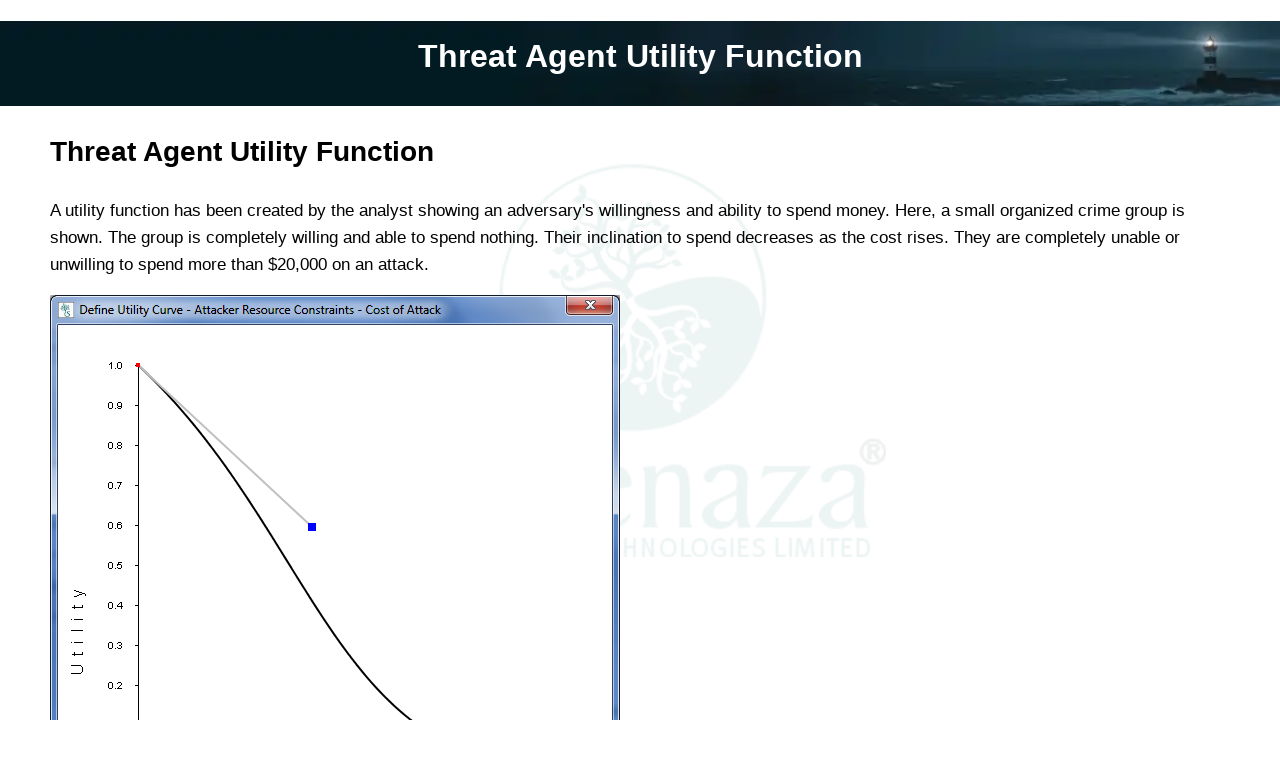

--- FILE ---
content_type: text/html; charset=UTF-8
request_url: https://www.amenaza.com/s5.php
body_size: 999
content:
<!doctype html>
<html lang="en">
<head>
<link rel="shortcut icon" HREF="/favicon.ico">
<link href="/css/styles.css" rel="stylesheet" type="text/css">
<link href="/css/menu.css" rel="stylesheet" type="text/css">

<meta http-equiv="Content-Type" content="text/html; charset=utf-8" >
<meta name="viewport" content="width=device-width, initial-scale=1"><title>Threat Agent Utility Function | Amenaza Technologies Limited</title>
<meta name="description" content="Amenaza Technologies
Threat Agent Utility Function Screenshot.">
<link rel="canonical" href="https://www.amenaza.com/s5.php">
</head>

<body id="clear">
	<h1>Threat Agent Utility Function</h1>
	<h2>Threat Agent Utility Function</h2>

	<p> A utility function has been created by the analyst showing an adversary's willingness
		and ability to spend money. Here, a small organized crime group is shown. The group
		is completely willing and able to spend nothing. Their inclination to spend decreases
		as the cost rises. They are completely unable or unwilling to spend more than $20,000
		on an attack.
	</p>
	<p><img src="images/web/screen/Threat_Agent_Utility_Function.png" alt="Threat Agent Utility Function"
			class="vertical_center">
	</p>

	<p>&nbsp;</p>
	<p> Click to see other screenshots:</p>

	<a class="link" href="s1.php" target="_SELF" style="margin-left: 60px;">
		Acme Attack Tree</a><br>
	<a class="link" href="s2.php" target="_SELF" style="margin-left: 60px;">
		Acme Attack Scenarios</a><br>
	<a class="link" href="s3.php" target="_SELF" style="margin-left: 60px;">
		Pruned Attack Tree</a><br>
	<a class="link" href="s4.php" target="_SELF" style="margin-left: 60px;">
		Threat Agent Profile</a><br>
	<a style="margin-left: 60px;">
		Threat Agent Utility Function</a><br>
	<a class="link" href="s6.php" target="_SELF" style="margin-left: 60px;">
		Risk by Configuration and Threat</a><br>
	<a class="link" href="s7.php" target="_SELF" style="margin-left: 60px;">
		High Risk Scenarios</a><br>
	<a class="link" href="s8.php" target="_SELF" style="margin-left: 60px;">
		Hostile Risk Scatter Graph</a><br>
	<a class="link" href="s9.php" target="_SELF" style="margin-left: 60px;">
		Linux Attack Tree</a><br>
	<a class="link" href="s10.php" target="_SELF" style="margin-left: 60px;">
		Privileged Process Attack Tree</a><br>

	<p>&nbsp;</p>

	<div class='hr'>
    <hr>
</div>

<p style="text-align: center;">
    <a href="/index.php">Home</a>
    <a style="margin-left: 60px;" href='javascript:window.close();'>Close Window</a>
</p>

<p style="text-align: center; font-size: x-small;">
    Copyright &copy; 2025 Amenaza Technologies Limited. All rights
    reserved.
</p>
</body>

</html>

--- FILE ---
content_type: text/css
request_url: https://www.amenaza.com/css/styles.css
body_size: 3616
content:
body{margin:0;font-family:'noto sans','Segoe UI',Tahoma,Geneva,Verdana,sans-serif;font-size:17px;line-height:1.6}@font-face{font-family:"Baker Signet BT W01 Regular";src:url(../../fonts/2085849/94ddd33f-0688-42d0-a3eb-25f9ff10c9ec.woff2) format("woff2"),url(Fonts/2085849/0e2e1a4d-5d2d-41cf-ab1c-03fc937a2a4a.woff) format("woff");font-display:swap}#content{padding-top:150px}.hero{background-color:#006d66;color:#FFF;text-align:center;padding:2rem 1rem}.fixedHeader{position:fixed;top:0;width:100%;max-height:150px;background-color:#fff;z-index:2}.headerLogo{position:relative;width:225px;margin:20px 20px 20px 20px;z-index:3}.tagLineLarge,.tagLineSmall{position:relative;top:-20px;left:55px;padding:0;margin-bottom:5px;color:#000;font-family:"Baker Signet BT W01 Regular",Helvetica,sans-serif;font-weight:700}.tagLineLarge{display:block;font-size:24px}.tagLineSmall{display:none;font-size:20px}.container{position:relative;text-align:center;color:#fff}.containerSecurITree{position:relative;text-align:center;width:500px}.containerBlack{position:relative;text-align:center;color:#000}.section-title{color:#ccaa0c;border-bottom:2px solid #ccaa0c;display:inline-block;margin-bottom:1rem}section{padding:1rem 1rem;margin:auto}nav ul{list-style:none;padding:0;margin:1rem 0 0 0;display:flex;justify-content:center;flex-wrap:wrap;gap:1.5rem}nav a{color:#FFF;font-weight:700}.section-title{border-bottom:2px solid #ccaa0c;display:inline-block;margin-bottom:1rem}.ATgrid{display:grid;grid-template-columns:repeat(auto-fit,minmax(280px,1fr));gap:2rem;margin-top:2rem;margin-left:0}.ATbox,.ATboxPlain{position:relative;display:flex;flex-direction:column;justify-content:space-between;background-color:#fff;padding:20px}.ATbox{border-radius:10px;box-shadow:0 4px 10px rgb(0 0 0 / .1);height:300px;transition:transform 0.3s ease,box-shadow 0.3s ease}.ATbox:hover{transform:translateY(-5px);box-shadow:0 10px 20px rgb(0 0 0 / .1)}.ATboxTitle{margin-left:5px;font-size:20px;font-weight:700;max-width:75%}.ATcorner-image{position:absolute;top:10px;right:10px;width:60px;height:60px}.ATbox p{color:#555;flex-grow:1;margin:25px 20px 20px 20px}.ATbox button,.ATbox button a{align-self:flex-start;padding:10px 20px;background-color:#ccaa0c;color:#006d66;text-decoration:none;font-size:17px;border:none;border-radius:5px;transition:background-color 0.3s ease}.ATbox button:hover,.ATbox button:hover a{background-color:#d6b00d;color:#000}.use-case-grid{display:grid;grid-template-columns:repeat(auto-fit,minmax(280px,1fr));gap:2rem;margin-top:2rem;margin-left:0}article{background:#fff;padding:1.5rem;box-shadow:0 0 10px rgb(0 0 0 / .05);border-radius:8px;transition:transform 0.3s ease,box-shadow 0.3s ease}article:hover{transform:translateY(-5px);box-shadow:0 10px 20px rgb(0 0 0 / .1)}.cta-button,.cta-button a{background-color:#ccaa0c;color:#fff;padding:.6rem 1.2rem;text-decoration:none;display:inline-block;margin-top:1rem;border-radius:5px;transition:background-color 0.3s ease}.cta-button:hover{background-color:#ccaa0c}.video-outside-container{padding-left:100px;padding-right:100px}.video-container{position:relative;padding-bottom:56.5%;height:0;overflow:hidden;max-width:100%}.video-container iframe,.video-container object,.video-container embed{position:absolute;top:0;left:0;width:100%;height:100%}#clear{background-image:url(../images/web/background-amenaza.png);background-repeat:no-repeat;background-position:center center;background-attachment:fixed}#bar,#barTall,#barTaller,#barTallest,#barSmall{position:relative;padding:0;width:100%;background-color:#006d66}#bar{height:75px}#barTall{height:150px}#barTaller{height:140px}#barTallest{height:300px}#barSmall{height:4px;text-align:left}#footer{font-family:Helvetica,Arial,"Trebuchet MS",Verdana,sans-serif;font-size:small;color:#FFF;position:relative;width:100%;top:10px;color:#FFF;background-color:#006d66;background-image:linear-gradient(to right,#153240,#fff0,#153240)}#footer a{color:#FFF;font-weight:400}#footer a:hover{color:#FFF}.footerLogo{visibility:visible;margin-top:25px;padding-bottom:10px;position:absolute;left:50%;transform:translate(-50%,-50%)}.footerAddress,.footerAddressH{position:absolute;float:left;margin:20px;font-size:9pt;line-height:1.2}.footerAddress{top:33px}.footerFollow{position:absolute;top:80px;right:50px}.footerCopyright{padding-top:10px;padding-bottom:3px;text-align:center;font-size:9pt}.footerStickerR img{position:relative;bottom:10px;margin-right:20px;float:right;width:100px}.footerStickerL img{position:relative;bottom:10px;margin-left:20px;float:left;width:125px}#footerSpace{display:none}.full{width:100%}.center{text-align:center}.centerImage{display:block;margin-left:auto;margin-right:auto}.center2{position:absolute;left:50%;transform:translate(-50%,-50%)}.center-bottom{position:absolute;bottom:8px;left:50%;transform:translate(-50%,-50%)}.left{float:left;margin-right:5px}.right{position:absolute;right:10px}.indent{margin-left:40px}.securitree{color:#000;font-family:"Baker Signet BT W01 Regular",Helvetica,sans-serif;font-weight:700;font-size:17px}.securitree:hover{color:#136c66}.readmore{color:#006d66;position:absolute;top:220px;text-decoration:none}.important{font-weight:700;margin-left:30px;color:#A11}.formula{font-family:Helvetica,Arial,"Trebuchet MS",Verdana,sans-serif;font-weight:700;font-size:18pt;color:#911;text-align:center}.star{color:red;font-weight:700}.largeText{color:#136c66;font-size:18px}h1{font-size:32px;position:relative;padding:0;height:75px;width:100%;background-color:#006d66;background-image:url(../images/web/lighthouse.webp);background-size:auto 100%;background-repeat:no-repeat;background-position:right center;background-color:#000;text-align:center;padding-top:10px;color:#fff}.longHeader{height:75px}h2{font-size:28px}h3{font-size:20px}h4{font-size:medium;margin-left:5px;color:#136c66}h2,h3,h4{font-family:Helvetica,Arial,"Trebuchet MS",Verdana,sans-serif;margin-left:50px;margin-right:50px}h1,h2,h3{font-weight:700}u{text-decoration:underline}div.hr{height:3px;background-image:url(../images/web/hr.png);background-repeat:no-repeat;background-position:center 0}div.hr hr{display:none}p{margin-left:50px;margin-right:50px}p.link{text-align:right}.vertical_center{vertical-align:middle}.content_small{font-size:x-small}.imgspace20{margin-left:20px;margin-right:20px;margin-top:20px;margin-bottom:20px}.imgspace50{margin-left:50px;margin-right:50px}img.highlight{border:3px solid #000}img.highlight:hover{border:3px solid #ccaa0c}ul.form,ul.form-left{width:620px;list-style-type:none;margin-left:50px}ul.form{text-align:right}ul.form-left{text-align:left}ul.form li,ul.form-left li{padding:0;margin:10px}.standard_form{width:70%}textarea{vertical-align:top}select{vertical-align:top;width:425px}.padding{padding-top:10px;padding-right:10px;padding-bottom:10px;padding-left:10px}table.grid_small{margin-left:50px;border:thin solid #000;font-family:Helvetica,Arial,"Trebuchet MS",Verdana,sans-serif;font-size:small;border-collapse:collapse}table.grid_small td,table.grid_small tr{border:thin solid #000}td.halfC{width:50%;text-align:center}td.half{width:50%;text-align:justify}a:link,a:visited{color:#006d66;font-weight:700}a:hover,a:active{color:#000}.linkPlain{color:#006d66;font-weight:700;text-decoration:none}.linkPlain:hover,.linkPlain:active{color:#000}ul{margin-bottom:20px}ul.tree_list li{margin-left:120px;margin-bottom:20px;list-style-image:url(../images/web/tree_list_item.gif)}li{margin-left:50px;margin-right:20px}li>p{margin-left:20px;margin-right:20px}.justified{text-align:justify}.banner{position:absolute;padding:0;margin:0;border:0;left:390px;top:30px}.banner2{position:absolute;padding:0;margin:0;border:0;left:365px;top:43px}.quote{padding:20px;font-style:italic}.grid-container2,.grid-container2-shadow,.grid-container2-bottom,.grid-container3,.grid-container4{display:grid;padding:10px}.grid-container2{grid-template-columns:auto auto;margin-left:60px;margin-right:60px;gap:30px}.grid-container2-shadow,.grid-container2-bottom{grid-template-columns:auto auto;max-width:750px}.grid-container3{grid-template-columns:auto auto auto;max-width:1200px}.grid-container2-shadow,.grid-container2-bottom,.grid-container3{margin-left:auto;margin-right:auto;gap:100px;text-align:center;font-size:24px}.grid-container4{grid-template-columns:auto auto auto auto;max-width:1200px;margin-left:auto;margin-right:auto;gap:30px;text-align:center;font-size:20px;color:#fff}.grid-container2>div,.grid-container2-shadow>div,.grid-container3>div{text-align:left;padding:10px;font-size:20px}.grid-container2>div>p{margin-left:0;margin-right:0;font-size:18px}.grid-container3>div,.grid-container2-shadow>div{box-shadow:5px 5px 10px #00352C;text-align:center}.box1,.box2,.box3,.box4,.box6{background:#000;background:rgb(0 0 0 / .5);padding:10px}.box1,.box2,.box3,.box4{position:absolute;top:60px;height:100px;width:125px}.box5{height:270px;width:300px;border-radius:16px;background:#fff;background:rgb(236 236 236 / .5);padding:10px}.box6{height:160px;width:255px;border-radius:16px}.boxNews{height:370px;width:275px}.box5:hover{background:#ececec;background:rgb(187 186 186 / .5)}.box1{left:10%;transform:translate(-10%,-50%)}.box2{left:35%;transform:translate(-35%,-50%)}.box3{left:60%;transform:translate(-60%,-50%)}.box4{left:85%;transform:translate(-85%,-50%)}.box1:hover,.box2:hover,.box3:hover,.box4:hover,.box6:hover{background:gray;background:rgb(128 128 128 / .5)}#roundedButton,#roundedButtonSmall,#roundedButtonGold{border:none;color:#fff;padding:20px;text-align:center;text-decoration:none;display:inline-block;font-size:24px;margin:4px 20px;border-radius:16px}#roundedButtonSmall{padding:10px}#roundedButton,#roundedButtonSmall{background-color:#006d66}#roundedButtonGold{background-color:#ccaa0c}#roundedButton a{color:#fff;text-decoration:none}#roundedButtonGold a{color:#006d66;text-decoration:none}#roundedButton:hover,#roundedButtonSmall:hover{background:#006d66;background:#01534d}#roundedButtonSmall a{color:#fff;text-decoration:none;font-size:18px}.button1{background-color:#006d66;border:none;color:#fff;padding:10px;text-align:center;text-decoration:none;display:inline-block;font-size:18px;margin:4px 2px;border-radius:16px}.button1 a{color:#fff;text-decoration:none}#slider{width:960px;height:400px}#thumbs{width:960px;margin:0}#thumbs ul{margin:0;margin-bottom:0;padding-left:0}#thumbs li{list-style-type:none;float:left;margin:0;vertical-align:middle;width:160px;font-family:Helvetica,Arial,"Trebuchet MS",Verdana,sans-serif;font-size:10pt;font-weight:700}#thumbs a{display:block;text-decoration:none;padding-top:10px;text-align:center}#wrapper{max-width:800px;margin-left:auto;margin-right:auto}#wrapperWide{display:flex;align-items:center;width:100%;border-radius:.5rem;box-shadow:0 0 5px rgb(0 0 0 / .2)}.accWrapper2,.accWrapper4{position:relative;text-align:center;color:#fff}.accWrapper2,.gridWrapperNarrow{display:none}.accordionButton{width:745px;float:left;font-family:Helvetica,Arial,"Trebuchet MS",Verdana,sans-serif;font-weight:700;font-size:medium;height:27px;padding-top:3px;padding-left:10px;border:1px solid #000;margin-bottom:10px;background:#136c66;color:#d6b00d;cursor:pointer}.accordionContent{width:745px;float:left;padding-top:10px;padding-bottom:10px;display:none}.accordion2Button{float:left;cursor:pointer}.accordion2Content{width:350px;background-color:#555;color:#fff;text-align:left;border-radius:6px;padding:8px;position:absolute;z-index:1;top:100px;display:none}.carousel{margin-bottom:4rem}.carousel-caption{bottom:3rem;z-index:10}.carousel-item{height:32rem;background-color:#777}.carousel-item>img{position:absolute;top:0;left:0;min-width:25%;height:32rem}#floating-box{position:absolute;left:300px;top:130px;width:400px}.boxClose{float:left;padding:0;background-color:#FFF;opacity:.9;color:red;cursor:pointer}.boxContent{float:left;width:350px;padding:10px;background-color:#FFF;opacity:.9}.cookies-banner{background:#444;color:#fff;font-size:13px;text-align:center;position:fixed;bottom:0;max-width:400px;width:100%;border-radius:8px;padding:15px 25px 22px;transition:right 0.3s ease;box-shadow:0 5px 10px rgb(0 0 0 / .1);z-index:10}.cookies-banner buttons{text-decoration:none;background:#222;color:#fff;border:1px solid #000;cursor:pointer;padding:4px 7px;font-size:13px;font-weight:700;transition:background 0.07s,color 0.07s,border-color 0.07s}.buttons .button{border:none;color:#fff;margin:10px;padding:8px;border-radius:4px;background:#006d66;cursor:pointer;transition:all 0.2s ease}.buttons #acceptBtn:hover{background-color:#01554f}#declineBtn{border:2px solid #006d66;background-color:#fff;color:#006d66}#declineBtn:hover{background-color:#006d66;color:#fff}.hidden{display:none}@media screen and (max-width:1225px){.grid-container4{grid-template-columns:auto auto}#barTallest{height:550px}}@media screen and (max-width:1100px){.gridWrapperWide{display:none}.gridWrapperNarrow{display:inline}}@media screen and (max-width:785px){#content p{margin-left:20px;margin-right:20px}.tagLineLarge{display:none}.tagLineSmall{display:block}#barTaller{height:175px}.grid-container2,.grid-container2-shadow,.grid-container2-bottom{grid-template-columns:auto;margin-left:20px;margin-right:20px;gap:20px}.grid-container3{grid-template-columns:auto auto}li{margin-left:50px}.accWrapper4{display:none}.accWrapper2{display:inline}.accordionButton{width:100%}.accordionContent{width:100%}.footerFollow{visibility:hidden}.footerLogo{display:inline;margin-top:50px;left:75%;transform:translate(-50%,-50%)}.footerCopyright{font-size:8pt}#footerSpace{display:inline}}@media screen and (max-width:625px){.grid-container4{grid-template-columns:auto}#barTallest{height:1050px}.containerSecurITree{width:100%}}@media screen and (max-width:460px){.longHeader{height:110px;padding-bottom:20px}.video-outside-container{padding-left:0;padding-right:0}}@media screen and (max-width:410px){.grid-container3{grid-template-columns:auto}.footerAddressH{visibility:hidden}.footerStickerR img,.footerStickerL img{width:60px}}

--- FILE ---
content_type: text/css
request_url: https://www.amenaza.com/css/menu.css
body_size: 909
content:
.nav{padding-top:0}#main-menu{visibility:visible;list-style-type:none;position:absolute;right:50px;top:10px;border:0 solid #000;padding-left:10px;padding-bottom:10px;margin:0;text-align:left;background-color:#fff;cursor:default;z-index:1}.menuFooter{list-style-type:none;position:absolute;float:right;right:0;top:2px;padding-left:10px;padding-bottom:10px;margin-left:10px;cursor:default;z-index:1}.subMenu{display:none;list-style-type:none;position:absolute;left:150px;border-top:1px solid #000;padding-left:0;padding-top:10px;margin:0;background-color:#fff;width:225px;color:#000;z-index:1}.menuItem,.subItem,.menuItemFooter{position:relative;display:block;float:left;min-height:30px;margin:0;padding:5px;color:#000;font-family:Arial,"Segoe UI","Trebuchet MS",Verdana,sans-serif;font-size:16px}.menuItemFooter{width:95px;font-size:14px}.menuItemFooter a{text-decoration:none}.subItem{width:225px}.subItem:hover>a,.subItem:focus>a{display:block;margin-right:5px;background-color:#e1f0ee;color:#006d66}.menuItem:hover>.subMenu,.menuItem:focus>.subMenu,.menuItem:focus-within>.subMenu{display:block;position:absolute;margin:0;padding-top:10px;left:-75px;background-color:#effcfa;color:#006d66;width:225px}.subItem:hover>.subMenu,.subItem:focus>.subMenu,.subItem:focus-within>.subMenu{display:block;position:absolute;left:100px;background-color:#effcfa;color:#006d66;width:225px}#main-menu a,#main-menu a:link,#main-menu a:visited{color:#000;font-weight:400;text-decoration:none}#main-menu a:hover{color:#006d66;text-decoration:none}.overlay{position:fixed;top:0;left:0;width:100%;height:100%;opacity:0;visibility:hidden;transition:opacity .35s,visibility .35s,height .35s;overflow:hidden;background:#000;z-index:-1}#hamburger-menu{position:fixed;top:100px;left:20px;width:20px;height:20px;display:none;border:none;padding:0;margin:0;font-family:Helvetica,Sans-serif;background:linear-gradient(to bottom,#006d66,#006d66 20%,white 20%,white 40%,#006d66 40%,#006d66 60%,white 60%,white 80%,#006d66 80%,#006d66 100%)}#hamburger-menu #sidebar-menu{visibility:hidden;position:fixed;top:0;left:-250px;width:260px;height:100%;background-color:#006d66;background-image:linear-gradient(to right,black,#fff0,black);transition:0.3s;padding:0 10px;box-sizing:border-box}#hamburger-menu li{list-style-type:none;line-height:2rem}#hamburger-menu a{color:#fff;font-size:1.3rem;text-decoration:none}#hamburger-menu .subItem a{color:#000;font-size:1rem;text-decoration:none}#hamburger-input{display:none}#hamburger-input:checked+#hamburger-menu #sidebar-menu{visibility:visible;left:0}#hamburger-input:checked~.overlay{visibility:visible;opacity:.4}@media screen and (max-width:1075px){#main-menu{display:none}#hamburger-menu{display:inline}}